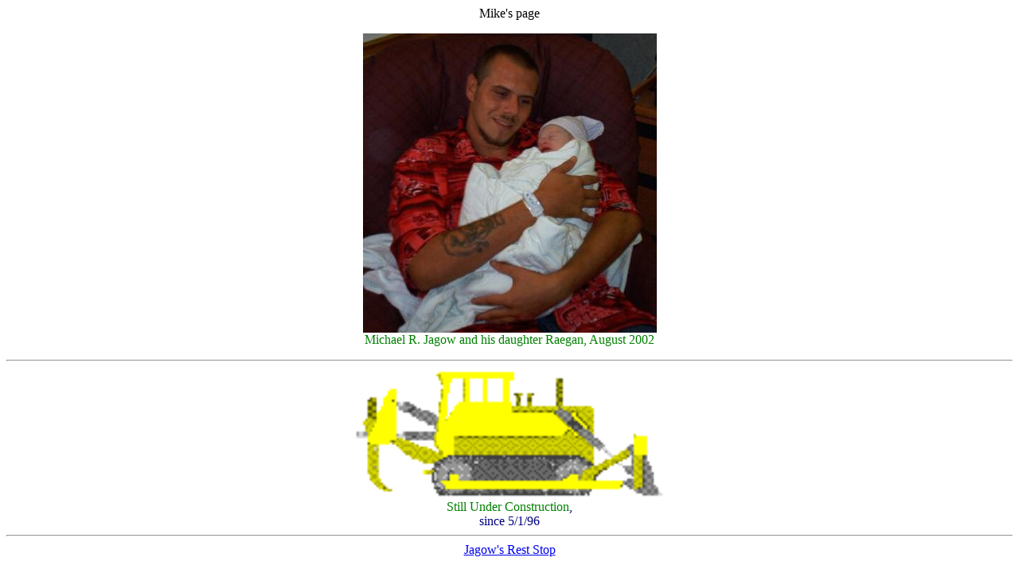

--- FILE ---
content_type: text/html
request_url: http://www.jagowds.com/_jrs/mike/mike1.htm
body_size: 720
content:
<!DOCTYPE HTML PUBLIC "-//SQ//DTD HTML 2.0 HoTMetaL + extensions//EN">
<HTML><HEAD><TITLE>Mike's #1</TITLE></HEAD>
<BODY BGCOLOR=#FFFFFF>
<CENTER>Mike's page<P>
<IMG SRC="../gfx/mike_raegn.jpg" width="369" height="376"><BR>
<font color=green size+=6>Michael R. Jagow and his daughter Raegan, August 2002<font size=+0>
<HR>
<CENTER><IMG SRC="../gfx/constr.gif" WIDTH=390 HEIGHT=166 ALT="under construction..." ALIGN="MIDDLE"></CENTER>
<CENTER>Still Under Construction</font></font><font size="+0" color="navy" size+="6">,</font></CENTER><font color=navy>
since 5/1/96</font>
<font color=green size+=6>
<HR>
<CENTER><A TARGET="main" HREF="../fmain.htm">Jagow's Rest Stop</CENTER>
</BODY></HTML>